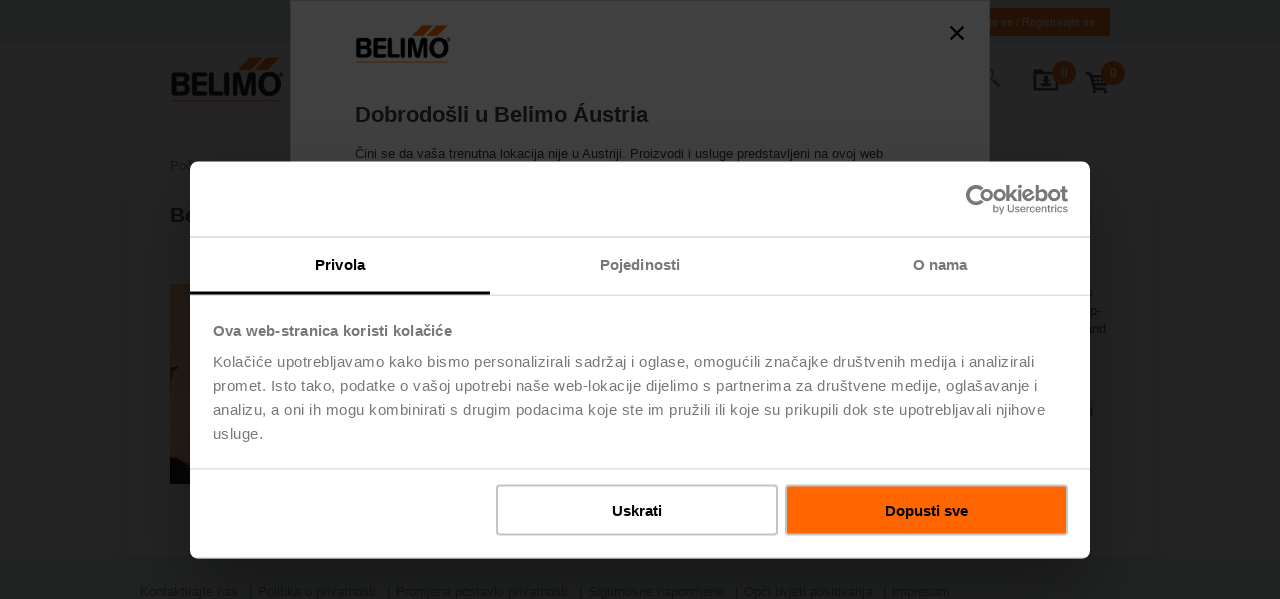

--- FILE ---
content_type: image/svg+xml;charset=UTF-8
request_url: https://www.belimo.com/.resources/belimo-website-module/webresources/image/icons/video.svg
body_size: 62
content:
<svg enable-background="new 0 0 50 50" height="50px" viewBox="0 0 50 50" width="50px" xml:space="preserve" xmlns="http://www.w3.org/2000/svg" xmlns:xlink="http://www.w3.org/1999/xlink"><rect fill="none" height="50" width="50"/><polygon fill="none" points="49,14 36,21 36,29   49,36 " stroke="#000000" stroke-linecap="round" stroke-miterlimit="10" stroke-width="2"/><path d="M36,36c0,2.209-1.791,4-4,4  H5c-2.209,0-4-1.791-4-4V14c0-2.209,1.791-4,4-4h27c2.209,0,4,1.791,4,4V36z" fill="none" stroke="#000000" stroke-linecap="round" stroke-miterlimit="10" stroke-width="2"/></svg>

--- FILE ---
content_type: image/svg+xml;charset=UTF-8
request_url: https://www.belimo.com/.resources/belimo-website-module/webresources/image/icons/link_external.svg
body_size: -41
content:
<svg viewBox="0 0 768 1024" xmlns="http://www.w3.org/2000/svg"><path d="M640 768H128V257.90599999999995L256 256V128H0v768h768V576H640V768zM384 128l128 128L320 448l128 128 192-192 128 128V128H384z"/></svg>